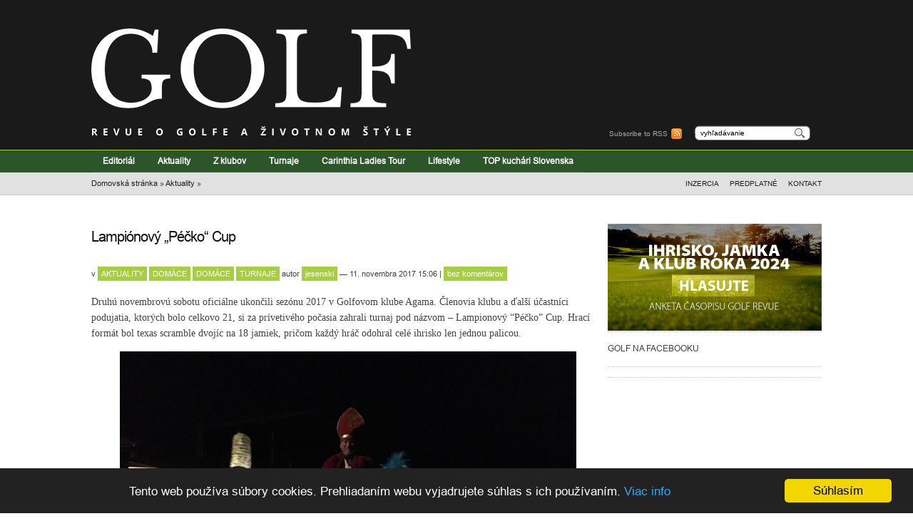

--- FILE ---
content_type: text/html; charset=UTF-8
request_url: https://www.golfrevue.sk/2017/11/lampionovy-pecko-cup/
body_size: 51105
content:
 <!DOCTYPE html PUBLIC "-//W3C//DTD XHTML 1.0 Transitional//EN" "http://www.w3.org/TR/xhtml1/DTD/xhtml1-transitional.dtd">
<html xmlns="http://www.w3.org/1999/xhtml" lang="sk-SK" xmlns:fb="http://www.facebook.com/2008/fbml" xmlns:og="http://ogp.me/ns#" >

<head profile="http://gmpg.org/xfn/11">

	<meta http-equiv="Content-Type" content="text/html; charset=UTF-8" />
	
	<title>  Lampiónový „Péčko“ Cup</title>
	<meta http-equiv="content-type" content="text/html; charset=UTF-8" />
		<meta name="description" content="Druhú novembrovú sobotu oficiálne ukončili sezónu 2017 v Golfovom klube Agama. Členovia klubu a ďalší účastníci podujatia, ktorých bolo celkovo 21, si za prívetivého počasia zahrali turnaj pod názvom &#8211; Lampionový “Péčko” Cup. Hrací formát bol texas scramble dvojíc na 18 jamiek, pričom každý hráč odohral celé ihrisko len jednou [&hellip;]" />
	<meta name="keywords" content="," />		<meta name="robots" content="index, follow" />
			
	<link rel="stylesheet" type="text/css" href="https://www.golfrevue.sk/wp-content/themes/monograph/style.css" />
	<link rel="stylesheet" type="text/css" href="https://www.golfrevue.sk/wp-content/themes/monograph/styles/style_blue.css" />
	<link rel="stylesheet" type="text/css" href="https://www.golfrevue.sk/wp-content/themes/monograph/custom.css" media="screen" />
	<link rel="alternate" type="application/rss+xml" title="Golf Revue RSS Feed" href="https://www.golfrevue.sk/feed/" />
	<link rel="alternate" type="application/atom+xml" title="Golf Revue Atom Feed" href="https://www.golfrevue.sk/feed/atom/" />
	<link rel="pingback" href="https://www.golfrevue.sk/xmlrpc.php" />
			<meta name='robots' content='max-image-preview:large' />
<link rel="alternate" type="application/rss+xml" title="RSS kanál komentárov webu Golf Revue &raquo; ku článku Lampiónový „Péčko“ Cup" href="https://www.golfrevue.sk/2017/11/lampionovy-pecko-cup/feed/" />
<script type="text/javascript">
window._wpemojiSettings = {"baseUrl":"https:\/\/s.w.org\/images\/core\/emoji\/14.0.0\/72x72\/","ext":".png","svgUrl":"https:\/\/s.w.org\/images\/core\/emoji\/14.0.0\/svg\/","svgExt":".svg","source":{"concatemoji":"https:\/\/www.golfrevue.sk\/wp-includes\/js\/wp-emoji-release.min.js?ver=6.1.1"}};
/*! This file is auto-generated */
!function(e,a,t){var n,r,o,i=a.createElement("canvas"),p=i.getContext&&i.getContext("2d");function s(e,t){var a=String.fromCharCode,e=(p.clearRect(0,0,i.width,i.height),p.fillText(a.apply(this,e),0,0),i.toDataURL());return p.clearRect(0,0,i.width,i.height),p.fillText(a.apply(this,t),0,0),e===i.toDataURL()}function c(e){var t=a.createElement("script");t.src=e,t.defer=t.type="text/javascript",a.getElementsByTagName("head")[0].appendChild(t)}for(o=Array("flag","emoji"),t.supports={everything:!0,everythingExceptFlag:!0},r=0;r<o.length;r++)t.supports[o[r]]=function(e){if(p&&p.fillText)switch(p.textBaseline="top",p.font="600 32px Arial",e){case"flag":return s([127987,65039,8205,9895,65039],[127987,65039,8203,9895,65039])?!1:!s([55356,56826,55356,56819],[55356,56826,8203,55356,56819])&&!s([55356,57332,56128,56423,56128,56418,56128,56421,56128,56430,56128,56423,56128,56447],[55356,57332,8203,56128,56423,8203,56128,56418,8203,56128,56421,8203,56128,56430,8203,56128,56423,8203,56128,56447]);case"emoji":return!s([129777,127995,8205,129778,127999],[129777,127995,8203,129778,127999])}return!1}(o[r]),t.supports.everything=t.supports.everything&&t.supports[o[r]],"flag"!==o[r]&&(t.supports.everythingExceptFlag=t.supports.everythingExceptFlag&&t.supports[o[r]]);t.supports.everythingExceptFlag=t.supports.everythingExceptFlag&&!t.supports.flag,t.DOMReady=!1,t.readyCallback=function(){t.DOMReady=!0},t.supports.everything||(n=function(){t.readyCallback()},a.addEventListener?(a.addEventListener("DOMContentLoaded",n,!1),e.addEventListener("load",n,!1)):(e.attachEvent("onload",n),a.attachEvent("onreadystatechange",function(){"complete"===a.readyState&&t.readyCallback()})),(e=t.source||{}).concatemoji?c(e.concatemoji):e.wpemoji&&e.twemoji&&(c(e.twemoji),c(e.wpemoji)))}(window,document,window._wpemojiSettings);
</script>
<style type="text/css">
img.wp-smiley,
img.emoji {
	display: inline !important;
	border: none !important;
	box-shadow: none !important;
	height: 1em !important;
	width: 1em !important;
	margin: 0 0.07em !important;
	vertical-align: -0.1em !important;
	background: none !important;
	padding: 0 !important;
}
</style>
	<link rel='stylesheet' id='wp-block-library-css' href='https://www.golfrevue.sk/wp-includes/css/dist/block-library/style.min.css?ver=6.1.1' type='text/css' media='all' />
<link rel='stylesheet' id='classic-theme-styles-css' href='https://www.golfrevue.sk/wp-includes/css/classic-themes.min.css?ver=1' type='text/css' media='all' />
<style id='global-styles-inline-css' type='text/css'>
body{--wp--preset--color--black: #000000;--wp--preset--color--cyan-bluish-gray: #abb8c3;--wp--preset--color--white: #ffffff;--wp--preset--color--pale-pink: #f78da7;--wp--preset--color--vivid-red: #cf2e2e;--wp--preset--color--luminous-vivid-orange: #ff6900;--wp--preset--color--luminous-vivid-amber: #fcb900;--wp--preset--color--light-green-cyan: #7bdcb5;--wp--preset--color--vivid-green-cyan: #00d084;--wp--preset--color--pale-cyan-blue: #8ed1fc;--wp--preset--color--vivid-cyan-blue: #0693e3;--wp--preset--color--vivid-purple: #9b51e0;--wp--preset--gradient--vivid-cyan-blue-to-vivid-purple: linear-gradient(135deg,rgba(6,147,227,1) 0%,rgb(155,81,224) 100%);--wp--preset--gradient--light-green-cyan-to-vivid-green-cyan: linear-gradient(135deg,rgb(122,220,180) 0%,rgb(0,208,130) 100%);--wp--preset--gradient--luminous-vivid-amber-to-luminous-vivid-orange: linear-gradient(135deg,rgba(252,185,0,1) 0%,rgba(255,105,0,1) 100%);--wp--preset--gradient--luminous-vivid-orange-to-vivid-red: linear-gradient(135deg,rgba(255,105,0,1) 0%,rgb(207,46,46) 100%);--wp--preset--gradient--very-light-gray-to-cyan-bluish-gray: linear-gradient(135deg,rgb(238,238,238) 0%,rgb(169,184,195) 100%);--wp--preset--gradient--cool-to-warm-spectrum: linear-gradient(135deg,rgb(74,234,220) 0%,rgb(151,120,209) 20%,rgb(207,42,186) 40%,rgb(238,44,130) 60%,rgb(251,105,98) 80%,rgb(254,248,76) 100%);--wp--preset--gradient--blush-light-purple: linear-gradient(135deg,rgb(255,206,236) 0%,rgb(152,150,240) 100%);--wp--preset--gradient--blush-bordeaux: linear-gradient(135deg,rgb(254,205,165) 0%,rgb(254,45,45) 50%,rgb(107,0,62) 100%);--wp--preset--gradient--luminous-dusk: linear-gradient(135deg,rgb(255,203,112) 0%,rgb(199,81,192) 50%,rgb(65,88,208) 100%);--wp--preset--gradient--pale-ocean: linear-gradient(135deg,rgb(255,245,203) 0%,rgb(182,227,212) 50%,rgb(51,167,181) 100%);--wp--preset--gradient--electric-grass: linear-gradient(135deg,rgb(202,248,128) 0%,rgb(113,206,126) 100%);--wp--preset--gradient--midnight: linear-gradient(135deg,rgb(2,3,129) 0%,rgb(40,116,252) 100%);--wp--preset--duotone--dark-grayscale: url('#wp-duotone-dark-grayscale');--wp--preset--duotone--grayscale: url('#wp-duotone-grayscale');--wp--preset--duotone--purple-yellow: url('#wp-duotone-purple-yellow');--wp--preset--duotone--blue-red: url('#wp-duotone-blue-red');--wp--preset--duotone--midnight: url('#wp-duotone-midnight');--wp--preset--duotone--magenta-yellow: url('#wp-duotone-magenta-yellow');--wp--preset--duotone--purple-green: url('#wp-duotone-purple-green');--wp--preset--duotone--blue-orange: url('#wp-duotone-blue-orange');--wp--preset--font-size--small: 13px;--wp--preset--font-size--medium: 20px;--wp--preset--font-size--large: 36px;--wp--preset--font-size--x-large: 42px;--wp--preset--spacing--20: 0.44rem;--wp--preset--spacing--30: 0.67rem;--wp--preset--spacing--40: 1rem;--wp--preset--spacing--50: 1.5rem;--wp--preset--spacing--60: 2.25rem;--wp--preset--spacing--70: 3.38rem;--wp--preset--spacing--80: 5.06rem;}:where(.is-layout-flex){gap: 0.5em;}body .is-layout-flow > .alignleft{float: left;margin-inline-start: 0;margin-inline-end: 2em;}body .is-layout-flow > .alignright{float: right;margin-inline-start: 2em;margin-inline-end: 0;}body .is-layout-flow > .aligncenter{margin-left: auto !important;margin-right: auto !important;}body .is-layout-constrained > .alignleft{float: left;margin-inline-start: 0;margin-inline-end: 2em;}body .is-layout-constrained > .alignright{float: right;margin-inline-start: 2em;margin-inline-end: 0;}body .is-layout-constrained > .aligncenter{margin-left: auto !important;margin-right: auto !important;}body .is-layout-constrained > :where(:not(.alignleft):not(.alignright):not(.alignfull)){max-width: var(--wp--style--global--content-size);margin-left: auto !important;margin-right: auto !important;}body .is-layout-constrained > .alignwide{max-width: var(--wp--style--global--wide-size);}body .is-layout-flex{display: flex;}body .is-layout-flex{flex-wrap: wrap;align-items: center;}body .is-layout-flex > *{margin: 0;}:where(.wp-block-columns.is-layout-flex){gap: 2em;}.has-black-color{color: var(--wp--preset--color--black) !important;}.has-cyan-bluish-gray-color{color: var(--wp--preset--color--cyan-bluish-gray) !important;}.has-white-color{color: var(--wp--preset--color--white) !important;}.has-pale-pink-color{color: var(--wp--preset--color--pale-pink) !important;}.has-vivid-red-color{color: var(--wp--preset--color--vivid-red) !important;}.has-luminous-vivid-orange-color{color: var(--wp--preset--color--luminous-vivid-orange) !important;}.has-luminous-vivid-amber-color{color: var(--wp--preset--color--luminous-vivid-amber) !important;}.has-light-green-cyan-color{color: var(--wp--preset--color--light-green-cyan) !important;}.has-vivid-green-cyan-color{color: var(--wp--preset--color--vivid-green-cyan) !important;}.has-pale-cyan-blue-color{color: var(--wp--preset--color--pale-cyan-blue) !important;}.has-vivid-cyan-blue-color{color: var(--wp--preset--color--vivid-cyan-blue) !important;}.has-vivid-purple-color{color: var(--wp--preset--color--vivid-purple) !important;}.has-black-background-color{background-color: var(--wp--preset--color--black) !important;}.has-cyan-bluish-gray-background-color{background-color: var(--wp--preset--color--cyan-bluish-gray) !important;}.has-white-background-color{background-color: var(--wp--preset--color--white) !important;}.has-pale-pink-background-color{background-color: var(--wp--preset--color--pale-pink) !important;}.has-vivid-red-background-color{background-color: var(--wp--preset--color--vivid-red) !important;}.has-luminous-vivid-orange-background-color{background-color: var(--wp--preset--color--luminous-vivid-orange) !important;}.has-luminous-vivid-amber-background-color{background-color: var(--wp--preset--color--luminous-vivid-amber) !important;}.has-light-green-cyan-background-color{background-color: var(--wp--preset--color--light-green-cyan) !important;}.has-vivid-green-cyan-background-color{background-color: var(--wp--preset--color--vivid-green-cyan) !important;}.has-pale-cyan-blue-background-color{background-color: var(--wp--preset--color--pale-cyan-blue) !important;}.has-vivid-cyan-blue-background-color{background-color: var(--wp--preset--color--vivid-cyan-blue) !important;}.has-vivid-purple-background-color{background-color: var(--wp--preset--color--vivid-purple) !important;}.has-black-border-color{border-color: var(--wp--preset--color--black) !important;}.has-cyan-bluish-gray-border-color{border-color: var(--wp--preset--color--cyan-bluish-gray) !important;}.has-white-border-color{border-color: var(--wp--preset--color--white) !important;}.has-pale-pink-border-color{border-color: var(--wp--preset--color--pale-pink) !important;}.has-vivid-red-border-color{border-color: var(--wp--preset--color--vivid-red) !important;}.has-luminous-vivid-orange-border-color{border-color: var(--wp--preset--color--luminous-vivid-orange) !important;}.has-luminous-vivid-amber-border-color{border-color: var(--wp--preset--color--luminous-vivid-amber) !important;}.has-light-green-cyan-border-color{border-color: var(--wp--preset--color--light-green-cyan) !important;}.has-vivid-green-cyan-border-color{border-color: var(--wp--preset--color--vivid-green-cyan) !important;}.has-pale-cyan-blue-border-color{border-color: var(--wp--preset--color--pale-cyan-blue) !important;}.has-vivid-cyan-blue-border-color{border-color: var(--wp--preset--color--vivid-cyan-blue) !important;}.has-vivid-purple-border-color{border-color: var(--wp--preset--color--vivid-purple) !important;}.has-vivid-cyan-blue-to-vivid-purple-gradient-background{background: var(--wp--preset--gradient--vivid-cyan-blue-to-vivid-purple) !important;}.has-light-green-cyan-to-vivid-green-cyan-gradient-background{background: var(--wp--preset--gradient--light-green-cyan-to-vivid-green-cyan) !important;}.has-luminous-vivid-amber-to-luminous-vivid-orange-gradient-background{background: var(--wp--preset--gradient--luminous-vivid-amber-to-luminous-vivid-orange) !important;}.has-luminous-vivid-orange-to-vivid-red-gradient-background{background: var(--wp--preset--gradient--luminous-vivid-orange-to-vivid-red) !important;}.has-very-light-gray-to-cyan-bluish-gray-gradient-background{background: var(--wp--preset--gradient--very-light-gray-to-cyan-bluish-gray) !important;}.has-cool-to-warm-spectrum-gradient-background{background: var(--wp--preset--gradient--cool-to-warm-spectrum) !important;}.has-blush-light-purple-gradient-background{background: var(--wp--preset--gradient--blush-light-purple) !important;}.has-blush-bordeaux-gradient-background{background: var(--wp--preset--gradient--blush-bordeaux) !important;}.has-luminous-dusk-gradient-background{background: var(--wp--preset--gradient--luminous-dusk) !important;}.has-pale-ocean-gradient-background{background: var(--wp--preset--gradient--pale-ocean) !important;}.has-electric-grass-gradient-background{background: var(--wp--preset--gradient--electric-grass) !important;}.has-midnight-gradient-background{background: var(--wp--preset--gradient--midnight) !important;}.has-small-font-size{font-size: var(--wp--preset--font-size--small) !important;}.has-medium-font-size{font-size: var(--wp--preset--font-size--medium) !important;}.has-large-font-size{font-size: var(--wp--preset--font-size--large) !important;}.has-x-large-font-size{font-size: var(--wp--preset--font-size--x-large) !important;}
.wp-block-navigation a:where(:not(.wp-element-button)){color: inherit;}
:where(.wp-block-columns.is-layout-flex){gap: 2em;}
.wp-block-pullquote{font-size: 1.5em;line-height: 1.6;}
</style>
<script type='text/javascript' src='https://www.golfrevue.sk/wp-includes/js/jquery/jquery.min.js?ver=3.6.1' id='jquery-core-js'></script>
<script type='text/javascript' src='https://www.golfrevue.sk/wp-includes/js/jquery/jquery-migrate.min.js?ver=3.3.2' id='jquery-migrate-js'></script>
<link rel="https://api.w.org/" href="https://www.golfrevue.sk/wp-json/" /><link rel="alternate" type="application/json" href="https://www.golfrevue.sk/wp-json/wp/v2/posts/29609" /><link rel="EditURI" type="application/rsd+xml" title="RSD" href="https://www.golfrevue.sk/xmlrpc.php?rsd" />
<link rel="wlwmanifest" type="application/wlwmanifest+xml" href="https://www.golfrevue.sk/wp-includes/wlwmanifest.xml" />
<meta name="generator" content="WordPress 6.1.1" />
<link rel="canonical" href="https://www.golfrevue.sk/2017/11/lampionovy-pecko-cup/" />
<link rel='shortlink' href='https://www.golfrevue.sk/?p=29609' />
<link rel="alternate" type="application/json+oembed" href="https://www.golfrevue.sk/wp-json/oembed/1.0/embed?url=https%3A%2F%2Fwww.golfrevue.sk%2F2017%2F11%2Flampionovy-pecko-cup%2F" />
<link rel="alternate" type="text/xml+oembed" href="https://www.golfrevue.sk/wp-json/oembed/1.0/embed?url=https%3A%2F%2Fwww.golfrevue.sk%2F2017%2F11%2Flampionovy-pecko-cup%2F&#038;format=xml" />
<style type="text/css" media="screen">
				@font-face {
				  font-family: "header-font";
				  src: url("https://www.golfrevue.sk/wp-content/plugins/font-uploader/fonts/Arial.ttf");
				}
				@font-face {
				  font-family: "body-font";
				  src: url("https://www.golfrevue.sk/wp-content/plugins/font-uploader/fonts/Arial.ttf");
				}
				@font-face {
				  font-family: "lists-font";
				  src: url("https://www.golfrevue.sk/wp-content/plugins/font-uploader/fonts/Arial.ttf");
				}
				@font-face {
				  font-family: "custom-two";
				  src: url("https://www.golfrevue.sk/wp-content/plugins/font-uploader/fonts/MyriadPro-Regular.otf");
				}
				@font-face {
				  font-family: "custom-three";
				  src: url("https://www.golfrevue.sk/wp-content/plugins/font-uploader/fonts/MyriadPro-Regular.otf");
				}
				@font-face {
				  font-family: "custom-four";
				  src: url("https://www.golfrevue.sk/wp-content/plugins/font-uploader/fonts/MyriadPro-Regular.otf");
				}h1, h2, h3, h4, h5, h6, h7	{
				font-family: "header-font"!important;
				}p, em, div	{
					font-family: "body-font"!important;
				}
				li	{
					font-family: "lists-font"!important;
				}h1, h2, h3, h4, h5, h6, h7	{
					font-size: 20px!important;
				}#menu-item {
					font-size: 40px!important;
				}#header	{
					font-family: "custom-two"!important;
				}#main body	{
					font-family: "custom-three"!important;
				}#list	{
					font-family: "custom-four"!important;
				}
			</style>
				<!-- begin custom IE elements -->
				<!--[if IE]>
					<style type="text/css" media="screen"></style><![endif]--><!--[if IE]>
			<style type="text/css" media="screen">
				@font-face {
				  font-family: "ie-header-font";
				  src: url("https://www.golfrevue.sk/wp-content/plugins/font-uploader/fonts/MyriadPro-Regular.otf");
				}
				@font-face {
				  font-family: "ie-lists-font";
				  src: url("https://www.golfrevue.sk/wp-content/plugins/font-uploader/fonts/MyriadPro-Regular.otf");
				}
				
				@font-face {
				  font-family: "ie-body-font";
				  src: url("https://www.golfrevue.sk/wp-content/plugins/font-uploader/fonts/MyriadPro-Regular.otf");
				}
				h1, h2, h3, h4, h5, h6, h7	{
					font-family: "ie-header-font"!important;
				}
				li	{
					font-family: "ie-lists-font"!important;
				}
				p, em, div	{
					font-family: "ie-body-font"!important;
				}
			</style>
			<![endif]--><style type="text/css">
.videoreadr .ui-widget { font-size:90% !important }
/*.videoreadr .l_toolbar .logo_link img { width:90px !important } uncomment if the VideoReadr logo is too big */
</style>

<script src="http://ajax.googleapis.com/ajax/libs/swfobject/2.1/swfobject.js" type="text/javascript"></script>

<script type="text/javascript">
if (!('jQuery' in window))
{
	document.write('<script type="text/javascript" src="http://ajax.googleapis.com/ajax/libs/jquery/1.4.2/jquery.min.js"></scr' + 'ipt>');
}
</script>
<style type="text/css" media="all">
/* <![CDATA[ */
@import url("https://www.golfrevue.sk/wp-content/plugins/wp-table-reloaded/css/plugin.css?ver=1.9.4");
@import url("https://www.golfrevue.sk/wp-content/plugins/wp-table-reloaded/css/datatables.css?ver=1.9.4");
/* ]]> */
</style><link rel="icon" href="https://www.golfrevue.sk/wp-content/uploads/2023/08/cropped-logo-GOLF2020-small-small-web-32x32.jpg" sizes="32x32" />
<link rel="icon" href="https://www.golfrevue.sk/wp-content/uploads/2023/08/cropped-logo-GOLF2020-small-small-web-192x192.jpg" sizes="192x192" />
<link rel="apple-touch-icon" href="https://www.golfrevue.sk/wp-content/uploads/2023/08/cropped-logo-GOLF2020-small-small-web-180x180.jpg" />
<meta name="msapplication-TileImage" content="https://www.golfrevue.sk/wp-content/uploads/2023/08/cropped-logo-GOLF2020-small-small-web-270x270.jpg" />
		<script src="https://www.golfrevue.sk/wp-content/themes/monograph/js2/loopedslider.min.js" type="text/javascript"></script>
		<link rel="stylesheet" type="text/css" href="https://www.golfrevue.sk/wp-content/themes/monograph/css/dropdown.css" />
	<link rel="stylesheet" type="text/css" href="https://www.golfrevue.sk/wp-content/themes/monograph/css/default_blue.css" />
	
	<script type="text/javascript" src="https://www.golfrevue.sk/wp-content/themes/monograph/js/jquery.jcarousel.min.js"></script>
	<script type="text/javascript" src="https://www.golfrevue.sk/wp-content/themes/monograph/js/jquery.li-scroller.1.0.js"></script>
	<script type='text/javascript' src='https://ad.netropolis.sk/www/delivery/spcjs.php?id=17'></script>
	
	<script type="text/javascript">

	jQuery(document).ready(function() {
	    jQuery('#titulky-carousel').jcarousel({
			wrap: 'circular',
	        vertical: true,
	        scroll: 1
	    });
	});

	jQuery(function(){
		jQuery("ul#newsticker").liScroll();
	});
	
	</script>
	<link rel="stylesheet" type="text/css" href="https://www.golfrevue.sk/wp-content/themes/monograph/css/jcarousel.css" />
	<link rel="stylesheet" type="text/css" href="https://www.golfrevue.sk/wp-content/themes/monograph/css/li-scroller.css" />
	<script type="text/javascript">
    window.cookieconsent_options = {"message":"Tento web používa súbory cookies. Prehliadaním webu vyjadrujete súhlas s ich používaním.","dismiss":"Súhlasím","learnMore":"Viac info","link":"https://automagazin.sk/ochrana-osobnych-udajov/","theme":"dark-bottom"};
</script>

<script type="text/javascript" src="//cdnjs.cloudflare.com/ajax/libs/cookieconsent2/1.0.9/cookieconsent.min.js"></script>

</head>

<body>
<div id="container">

<div id="header">
	<div class="wrapper">
		<div style="width:1020px;margin:0 auto;padding-top:15px">
		<script type='text/javascript'><!--// <![CDATA[
		OA_show(106);
	// ]]> --></script><noscript><a target='_blank' href='https://ad.netropolis.sk/www/delivery/ck.php?n=acd4703'><img border='0' alt=' src='https://ad.netropolis.sk/www/delivery/avw.php?zoneid=106&amp;n=acd4703' /></a></noscript>
		</div>

        		
		<div id="logo"><a href="https://www.golfrevue.sk"><img src="https://www.golfrevue.sk/wp-content/uploads/2021/03/Golfrevue-logo-2020.png" alt="Golf Revue" /></a></div>
		<div id="head-banner"><!-- <a href="https://www.golfrevue.sk/2014/04/propozicie-slovenska-firemna-liga-v-golfe-2014/"><img src="https://www.golfrevue.sk/wp-content/uploads/2014/04/banner-sflg-2014-1.gif" alt="" width="300"></a>
-->
<!-- <a href="https://docs.google.com/forms/d/1VCd4_hFEsSBHrUSf9BfZXMKgdTibBiZDR5OuStkFzoY/viewform" target="_blank" rel="nofollow"><img src='https://www.golfrevue.sk/wp-content/uploads/2013/10/banner-hlasovanie-anketa.gif' /></a>
 -->
</div>		
		<div id="search">
			<form method="get" id="searchformtop" action="https://www.golfrevue.sk">
			<input type="text" name="s" id="setop" onblur="if (this.value == ') {this.value = 'vyhľadávanie';}" onfocus="if (this.value == 'vyhľadávanie') {this.value = ';}" value="vyhľadávanie" class="text" />
			<input type="submit" id="searchsubmittop" class="submit" value="search" />
			</form>
		</div><!-- end #search -->
		
		<div id="headRSS">
			<p><a href="https://www.golfrevue.sk/feed/"><img src="https://www.golfrevue.sk/wp-content/themes/monograph/images/icon_rss.png" alt="Subscribe to RSS" width="16" height="16" />Subscribe to RSS</a></p>
		</div>
		
	<div class="clear"></div>
	</div><!-- end .wrapper -->


</div><!-- end #header -->

<div id="headCats">
	<div class="wrapper">
		<ul id="nav" class="dropdown dropdown-horizontal"><li id="menu-item-25685" class="menu-item menu-item-type-taxonomy menu-item-object-category menu-item-25685"><a href="https://www.golfrevue.sk/category/editorial/">Editoriál</a></li>
<li id="menu-item-25" class="menu-item menu-item-type-taxonomy menu-item-object-category current-post-ancestor current-menu-parent current-post-parent menu-item-has-children menu-item-25"><a href="https://www.golfrevue.sk/category/aktuality/">Aktuality</a>
<ul class="sub-menu">
	<li id="menu-item-26" class="menu-item menu-item-type-taxonomy menu-item-object-category current-post-ancestor current-menu-parent current-post-parent menu-item-26"><a href="https://www.golfrevue.sk/category/aktuality/domace/">Domáce</a></li>
	<li id="menu-item-27" class="menu-item menu-item-type-taxonomy menu-item-object-category menu-item-27"><a href="https://www.golfrevue.sk/category/aktuality/zahranicne/">Zahraničné</a></li>
</ul>
</li>
<li id="menu-item-49773" class="menu-item menu-item-type-taxonomy menu-item-object-category menu-item-49773"><a href="https://www.golfrevue.sk/category/z-klubov/">Z klubov</a></li>
<li id="menu-item-61" class="menu-item menu-item-type-taxonomy menu-item-object-category current-post-ancestor current-menu-parent current-post-parent menu-item-61"><a href="https://www.golfrevue.sk/category/turnaje/">Turnaje</a></li>
<li id="menu-item-44145" class="menu-item menu-item-type-taxonomy menu-item-object-category menu-item-44145"><a href="https://www.golfrevue.sk/category/turnaje/albatros-group/slovak-ladies-tour-2020/">Carinthia Ladies Tour</a></li>
<li id="menu-item-30" class="menu-item menu-item-type-taxonomy menu-item-object-category menu-item-has-children menu-item-30"><a href="https://www.golfrevue.sk/category/lifestyle/">Lifestyle</a>
<ul class="sub-menu">
	<li id="menu-item-49759" class="menu-item menu-item-type-taxonomy menu-item-object-category menu-item-49759"><a href="https://www.golfrevue.sk/category/manazer/">Manažér</a></li>
	<li id="menu-item-36" class="menu-item menu-item-type-taxonomy menu-item-object-category menu-item-36"><a href="https://www.golfrevue.sk/category/lifestyle/spa-wellness-zdravie/">Spa &amp; Wellness &amp; Zdravie</a></li>
	<li id="menu-item-33" class="menu-item menu-item-type-taxonomy menu-item-object-category menu-item-33"><a href="https://www.golfrevue.sk/category/lifestyle/cestovanie/">Cestovanie</a></li>
	<li id="menu-item-704" class="menu-item menu-item-type-taxonomy menu-item-object-category menu-item-704"><a href="https://www.golfrevue.sk/category/lifestyle/moda/">Móda</a></li>
	<li id="menu-item-35" class="menu-item menu-item-type-taxonomy menu-item-object-category menu-item-35"><a href="https://www.golfrevue.sk/category/lifestyle/kozmetika/">Kozmetika</a></li>
	<li id="menu-item-32" class="menu-item menu-item-type-taxonomy menu-item-object-category menu-item-32"><a href="https://www.golfrevue.sk/category/lifestyle/auta/">Autá</a></li>
	<li id="menu-item-702" class="menu-item menu-item-type-taxonomy menu-item-object-category menu-item-702"><a href="https://www.golfrevue.sk/category/lifestyle/jachty/">Jachty</a></li>
	<li id="menu-item-34" class="menu-item menu-item-type-taxonomy menu-item-object-category menu-item-34"><a href="https://www.golfrevue.sk/category/lifestyle/gourmet/">Gourmet</a></li>
	<li id="menu-item-19710" class="menu-item menu-item-type-taxonomy menu-item-object-category menu-item-19710"><a href="https://www.golfrevue.sk/category/lifestyle/technika-lifestyle/">Technika</a></li>
	<li id="menu-item-495" class="menu-item menu-item-type-taxonomy menu-item-object-category menu-item-495"><a href="https://www.golfrevue.sk/category/turnaje/albatros-group/zlaty-albatros/">Zlatý Albatros</a></li>
</ul>
</li>
<li id="menu-item-49720" class="menu-item menu-item-type-taxonomy menu-item-object-category menu-item-49720"><a href="https://www.golfrevue.sk/category/top-kuchari-slovenska/">TOP kuchári Slovenska</a></li>
</ul>	</div><!-- end of .wrapper -->
</div><!-- end #headCats -->

<div id="headPages">
	<div class="wrapper">
		<div id="breadcrumb"><a href="https://www.golfrevue.sk">Domovská stránka</a> &raquo; <a href="https://www.golfrevue.sk/category/aktuality/">Aktuality</a> &raquo; <span class="current"></span></div>		<div class="menu-sive-menu-container"><ul id="menu-sive-menu" class="menu"><li id="menu-item-510" class="menu-item menu-item-type-post_type menu-item-object-page menu-item-510"><a href="https://www.golfrevue.sk/reklama/">Inzercia</a></li>
<li id="menu-item-288" class="menu-item menu-item-type-custom menu-item-object-custom menu-item-288"><a href="http://www.ipredplatne.sk/katalog-produktov/noviny-a-casopisy/golf-revue">Predplatné</a></li>
<li id="menu-item-21" class="menu-item menu-item-type-post_type menu-item-object-page menu-item-21"><a href="https://www.golfrevue.sk/kontakt/">Kontakt</a></li>
</ul></div>	</div><!-- end of .wrapper -->
</div><!-- end #headPages -->

<div id="news-wrap">
<div style="margin:0 auto;width:1024px;">
<div id="news-label">Neprehliadnite</div>
<ul id="newsticker">
</ul>
</div>
</div>

<div id="main">
		<div class="wrapper"> 
		
	<style>
	@media (max-width: 1024px) {
		.side_banner {
			opacity:0 !important;
		}
	}
	</style>


<div id="single">
	
	<div class="post-29609 post type-post status-publish format-standard has-post-thumbnail hentry category-aktuality category-domace category-domace-turnaje category-turnaje">
	
			
		<h1>Lampiónový „Péčko“ Cup</h1>
	
		<p class="tabs postmetadata">v <span class="category"><a href="https://www.golfrevue.sk/category/aktuality/" rel="category tag">Aktuality</a> <a href="https://www.golfrevue.sk/category/aktuality/domace/" rel="category tag">Domáce</a> <a href="https://www.golfrevue.sk/category/turnaje/domace-turnaje/" rel="category tag">Domáce</a> <a href="https://www.golfrevue.sk/category/turnaje/" rel="category tag">Turnaje</a></span> autor <a href="https://www.golfrevue.sk/author/jesenski/" title="Autor článku jesenski" rel="author">jesenski</a> <span class="datetime"> &mdash; 11. novembra 2017 15:06</span> | <a href="https://www.golfrevue.sk/2017/11/lampionovy-pecko-cup/#commentspost" title="Jump to the comments">bez komentárov</a></p>
	
		<div class="sep">&nbsp;</div>
		<p><span style="font-family: Times New Roman, serif;">Druhú novembrovú sobotu oficiálne ukončili sezónu 2017 v Golfovom klube Agama. Členovia klubu a ďalší účastníci podujatia, ktorých bolo celkovo 21, si za prívetivého počasia zahrali turnaj pod názvom &#8211; Lampionový “Péčko” Cup. Hrací formát bol texas scramble dvojíc na 18 jamiek, pričom každý hráč odohral celé ihrisko len jednou palicou. </span></p>
<p><a href="https://www.golfrevue.sk/wp-content/uploads/2017/12/Agama_Lampion_Cup_01.jpeg"><img decoding="async" loading="lazy" class="aligncenter size-full wp-image-29610" src="https://www.golfrevue.sk/wp-content/uploads/2017/12/Agama_Lampion_Cup_01.jpeg" alt="" width="640" height="480" srcset="https://www.golfrevue.sk/wp-content/uploads/2017/12/Agama_Lampion_Cup_01.jpeg 640w, https://www.golfrevue.sk/wp-content/uploads/2017/12/Agama_Lampion_Cup_01-300x225.jpeg 300w, https://www.golfrevue.sk/wp-content/uploads/2017/12/Agama_Lampion_Cup_01-233x175.jpeg 233w" sizes="(max-width: 640px) 100vw, 640px" /></a></p>
<p><span style="font-family: Times New Roman, serif;">Víťazstvo si vybojovalo duo Janka Drgoňová &#8211; Daniel Drgoňa, za nimi skončili Marta Kožáriková s Lacom Roskošom a tretiu priečku obsadili Andrej Gajdoš a Ján Žuchovský. V súťaži „Nearest to the pin“ prekvapujúco po turnaji nebol zapísaný nikto, a tak organizátori žrebovali. Nakoniec vyhrala Klaudia Boorová. Cenu útechy- bowlingovú guľu, vyhral Dano Drgoňa.</span></p>
<p><a href="https://www.golfrevue.sk/wp-content/uploads/2017/12/Agama_Lampion_Cup_03.jpeg"><img decoding="async" loading="lazy" class="aligncenter size-full wp-image-29612" src="https://www.golfrevue.sk/wp-content/uploads/2017/12/Agama_Lampion_Cup_03.jpeg" alt="" width="640" height="480" srcset="https://www.golfrevue.sk/wp-content/uploads/2017/12/Agama_Lampion_Cup_03.jpeg 640w, https://www.golfrevue.sk/wp-content/uploads/2017/12/Agama_Lampion_Cup_03-300x225.jpeg 300w, https://www.golfrevue.sk/wp-content/uploads/2017/12/Agama_Lampion_Cup_03-233x175.jpeg 233w" sizes="(max-width: 640px) 100vw, 640px" /></a></p>
<p><span style="font-family: Times New Roman, serif;"> Po turnaji už na všetkých čakala fantasticky pečená kačka s lokšami a kapustou. O 17.00 hod. sa účastníci podujatia vybrali na lampiónový sprievod, ktorý každý rok organizuje klub v spolupráci so starostom obce Štefanom Zavadinkom. Tento rok sa konal už XII. ročník, preto do Koša prišiel Martin na čierno- bielom koni. </span></p>
<p><a href="https://www.golfrevue.sk/wp-content/uploads/2017/12/Agama_Lampion_Cup_04.jpeg"><img decoding="async" loading="lazy" class="aligncenter size-full wp-image-29613" src="https://www.golfrevue.sk/wp-content/uploads/2017/12/Agama_Lampion_Cup_04.jpeg" alt="" width="640" height="480" srcset="https://www.golfrevue.sk/wp-content/uploads/2017/12/Agama_Lampion_Cup_04.jpeg 640w, https://www.golfrevue.sk/wp-content/uploads/2017/12/Agama_Lampion_Cup_04-300x225.jpeg 300w, https://www.golfrevue.sk/wp-content/uploads/2017/12/Agama_Lampion_Cup_04-233x175.jpeg 233w" sizes="(max-width: 640px) 100vw, 640px" /></a></p>
<p><span style="font-family: Times New Roman, serif;">„Aj tento rok sme pri príležitosti tohto sviatku usporiadali charitatívnu zbierku, ktorou pomáhame združeniu „Dobrý pastier“. Ďakujeme všetkým, ktorí doniesli veci pre ľudí, ktorí sa ocitli v núdzi. Po sprievode sa rozbehla v bare už tradične fantastická zábava, tentoraz sa o ňu postaral náš člen Boris Lauko s jeho kapelou Vabank. Hoci to vyzeralo všelijako, nakoniec sme zábavu prežili všetci v zdraví až do skorých ranných hodín. Barmanka Heňa prežila ranu štuplom od šampanského priamo do čela, Roman Boška prežil hod bowlingovou guľou a naše lustre v bare prežili tancovanie s Bora Bora!,“ uviedla prezidentka klubu neďaleko Bojníc Petra Dzuriková.</span></p>
<p>-jj-</p>
				
		
		<div class="sep">&nbsp;</div>
		<div class="share">
			<ul>
				<li><a href="http://twitter.com/share?url=https://www.golfrevue.sk/2017/11/lampionovy-pecko-cup/&amp;text=Lampiónový „Péčko“ Cup" rel="external,nofollow"><img src="https://www.golfrevue.sk/wp-content/themes/monograph/images/ic_twitter.png" alt="Tweet This!" /></a></li>
				<li><a href="http://digg.com/submit?phase=2&amp;url=https://www.golfrevue.sk/2017/11/lampionovy-pecko-cup/&amp;title=Lampiónový „Péčko“ Cup" rel="external,nofollow"><img src="https://www.golfrevue.sk/wp-content/themes/monograph/images/ic_digg.png" alt="Digg it!" /></a></li>
				<li><a href="http://del.icio.us/post?v=4&amp;noui&amp;jump=close&amp;url=https://www.golfrevue.sk/2017/11/lampionovy-pecko-cup/&amp;title=Lampiónový „Péčko“ Cup" rel="external,nofollow"><img src="https://www.golfrevue.sk/wp-content/themes/monograph/images/ic_delicious.png" alt="Add to Delicious!" /></a></li>
				<li><a href="http://www.facebook.com/sharer.php?u=https://www.golfrevue.sk/2017/11/lampionovy-pecko-cup/&amp;t=Lampiónový „Péčko“ Cup" rel="external,nofollow"><img src="https://www.golfrevue.sk/wp-content/themes/monograph/images/ic_facebook.png" alt="Share on Facebook!" /></a></li>
				<li><a href="http://reddit.com/submit?url=https://www.golfrevue.sk/2017/11/lampionovy-pecko-cup/&amp;title=Lampiónový „Péčko“ Cup" rel="external,nofollow"><img src="https://www.golfrevue.sk/wp-content/themes/monograph/images/ic_reddit.png" alt="Share on Reddit!" /></a></li>
				<li><a href="http://www.stumbleupon.com/submit?url=https://www.golfrevue.sk/2017/11/lampionovy-pecko-cup/" rel="external,nofollow"><img src="https://www.golfrevue.sk/wp-content/themes/monograph/images/ic_stumbleupon.png" alt="Stumble it" /></a></li>
				<li><a href="http://www.technorati.com/faves?add=https://www.golfrevue.sk/2017/11/lampionovy-pecko-cup/" rel="external,nofollow"><img src="https://www.golfrevue.sk/wp-content/themes/monograph/images/ic_technorati.png" alt="Add to Technorati Favorites" /></a></li>
				<li class="last"><a href="https://www.golfrevue.sk/feed/" rel="external,nofollow"><img src="https://www.golfrevue.sk/wp-content/themes/monograph/images/ic_rss.png" alt="Subscribe by RSS" /></a></li>
			</ul>
			<div class="cleaner">&nbsp;</div>
		</div>
		<div class="cleaner">&nbsp;</div>
				<!-- <a class="bfeat-banner" href="mailto:inzercia@golfrevue.sk"></a> -->
		<div class="sep">&nbsp;</div>

	</div>
	
	<div class="post-comments">
		
<!-- You can start editing here. -->



<!-- If comments are closed. -->
<p class="nocomments">Komentáre sú uzatvorené.</p>


	</div> <!-- end .post-comments -->

</div><!-- end of #single -->
<div id="side">
	<div style="position: absolute; margin-left: 320px; width:120px">
								<script type='text/javascript'><!--// <![CDATA[
									OA_show(105);
							// ]]> --></script><noscript><a target='_blank' href='http://ad.netropolis.sk/www/delivery/ck.php?n=b09e5ba'><img border='0' alt='' src='http://ad.netropolis.sk/www/delivery/avw.php?zoneid=105&amp;n=b09e5ba' /></a></noscript>
			</div>
			
			<div style="padding-bottom:15;margin-top: 3px;">
			<script type='text/javascript'><!--// <![CDATA[
					OA_show(107);
				// ]]> --></script><noscript><a target='_blank' href='http://ad.netropolis.sk/www/delivery/ck.php?n=ee81369'><img border='0' alt='' src='http://ad.netropolis.sk/www/delivery/avw.php?zoneid=107&amp;n=ee81369' /></a></noscript>
			</div>	
	
	<div class="sidebar-wide-top">
		<div id="text-15" class="widget widget_text">			<div class="textwidget"><!-- <a href="/slovenska-firemna-liga-v-golfe-sflg-2019-17-rocnik/"><img src="https://www.golfrevue.sk/wp-content/uploads/2019/01/sflg2019-banner-300px-1.jpg" width="300" /></a>


<a href="/mercedes-slovak-ladies-tour-2019/"><img src="https://www.golfrevue.sk/wp-content/uploads/2019/01/mslt-inz-BANNER-2019-300px-2.jpg" width="300" /></a> -->


<a href="https://www.golfrevue.sk/ihrisko-jamka-a-klub-roka-2022/"><img src="https://www.golfrevue.sk/wp-content/uploads/2024/03/HLASUJTE-ihrisko-jamka.jpg" width="300"  border="0" /></a>


</div>
		</div><div class="cleaner">&nbsp;</div><div class="sep">&nbsp;</div><div id="text-14" class="widget widget_text"><p class="header">GOLF NA FACEBOOKU</p>			<div class="textwidget"><div id="fb-root"></div>
<script>(function(d, s, id) {
  var js, fjs = d.getElementsByTagName(s)[0];
  if (d.getElementById(id)) return;
  js = d.createElement(s); js.id = id;
  js.src = 'https://connect.facebook.net/sk_SK/sdk.js#xfbml=1&version=v2.11&appId=1540947892600128';
  fjs.parentNode.insertBefore(js, fjs);
}(document, 'script', 'facebook-jssdk'));</script>

<div class="fb-page" data-href="https://www.facebook.com/GOLF-Revue-879496188742786/" data-small-header="true" data-adapt-container-width="true" data-hide-cover="false" data-show-facepile="true"><blockquote cite="https://www.facebook.com/GOLF-Revue-879496188742786/" class="fb-xfbml-parse-ignore"><a href="https://www.facebook.com/GOLF-Revue-879496188742786/">GOLF Revue</a></blockquote></div></div>
		</div><div class="cleaner">&nbsp;</div><div class="sep">&nbsp;</div><div id="text-4" class="widget widget_text"><p class="header">BANNER 2a3 (135x120px)</p>			<div class="textwidget"><!--
<a href="/category/turnaje/albatros-group/slovenska-firemna-liga/"><img src="https://www.golfrevue.sk/wp-content/uploads/2017/06/sflg-vizual-2017-white.jpg" alt="" width="150" style="float:left;"></A>

<a href="/category/turnaje/albatros-group/mercedes-slovak-ladies/"><img src="https://www.golfrevue.sk/wp-content/uploads/2017/03/mslt-web-banner-2017.gif" alt="" width="150" style="float:left;"></A>
-->

<!--- <div style="padding: 6px;background-color:green;font-size: 18px;color:#fff;text-align:center;">
<a href="https://docs.google.com/forms/d/1Ow9cfRW8J6d-6eDTzjxz8_cOlWG01C8Cza4b9dN5rYQ/viewform" style="color:#fff;">Anketa časopisu GOLF REVUE - Ihrisko, jamka a klub roka</a></div> -->

<!-- <div style="font-size: 18px;color:#fff;text-align:center;"><a href="http://www.golfcentrum.sk" target="_blank" rel="noopener"><img src="/wp-content/uploads/2015/04/felky-fitting.png"></a></div>
 --></div>
		</div><div class="cleaner">&nbsp;</div><div class="sep">&nbsp;</div>	</div><!-- sidebar wide -->

	
</div><!-- End of #side -->
<!--<div class="cleaner">&nbsp;</div>-->
<div class="sep">&nbsp;</div>
<div class="cleaner">&nbsp;</div>
</div><!-- end main wrapper -->
</div><!-- end #main -->
<div id="footer">

	<div class="wrapper">
		<div id="sidebar-narrow">
		<div id="pages-3" class="widget widget_pages"><p class="header">ŠTRUKTÚRA STRÁNKY</p>
			<ul>
				<li class="page_item page-item-283"><a href="https://www.golfrevue.sk/archiv/">Archív</a></li>
<li class="page_item page-item-95"><a href="https://www.golfrevue.sk/eshop/">eShop</a></li>
<li class="page_item page-item-37403"><a href="https://www.golfrevue.sk/ihrisko-jamka-a-klub-roka-2020/">Ihrisko, jamka a klub roka 2024</a></li>
<li class="page_item page-item-47847"><a href="https://www.golfrevue.sk/ihrisko-jamka-a-klub-roka-2022/">Ihrisko, jamka a klub roka 2024</a></li>
<li class="page_item page-item-578"><a href="https://www.golfrevue.sk/kalendar/">Kalendár</a></li>
<li class="page_item page-item-52"><a href="https://www.golfrevue.sk/turnaje/">Kalendár podujatí</a></li>
<li class="page_item page-item-37491"><a href="https://www.golfrevue.sk/mercedes-slovak-ladies-tour-2019/">MERCEDES SLOVAK LADIES TOUR /MSLT 2019/ &#8211;   15. ročník</a></li>
<li class="page_item page-item-311"><a href="https://www.golfrevue.sk/pocasie/">Počasie</a></li>
<li class="page_item page-item-14"><a href="https://www.golfrevue.sk/predplatne/">Predplatné</a></li>
<li class="page_item page-item-24337"><a href="https://www.golfrevue.sk/propozicie-mercedes-slovak-ladies-tour-2017/">Propozície Mercedes Slovak Ladies Tour 2017</a></li>
<li class="page_item page-item-37496"><a href="https://www.golfrevue.sk/slovenska-firemna-liga-v-golfe-sflg-2019-17-rocnik/">SLOVENSKÁ FIREMNÁ LIGA V GOLFE /SFLG 2019/ &#8211;  17. ročník</a></li>
<li class="page_item page-item-50024"><a href="https://www.golfrevue.sk/top-kaviarne-sveta/">TOP kaviarne sveta</a></li>
<li class="page_item page-item-18"><a href="https://www.golfrevue.sk/kontakt/">Kontakt</a></li>
			</ul>

			</div><div id="categories-3" class="widget widget_categories"><p class="header">ČLÁNKY</p><form action="https://www.golfrevue.sk" method="get"><label class="screen-reader-text" for="cat">ČLÁNKY</label><select  name='cat' id='cat' class='postform'>
	<option value='-1'>Výber kategórie</option>
	<option class="level-0" value="19">19. jamka</option>
	<option class="level-0" value="1">Aktuality</option>
	<option class="level-0" value="7">Albatros Group</option>
	<option class="level-0" value="15">Autá</option>
	<option class="level-0" value="2246">Beauty</option>
	<option class="level-0" value="16">Cestovanie</option>
	<option class="level-0" value="37">Domáce</option>
	<option class="level-0" value="4">Domáce</option>
	<option class="level-0" value="23">Editoriál</option>
	<option class="level-0" value="47">golfové</option>
	<option class="level-0" value="17">Gourmet</option>
	<option class="level-0" value="64">Hodinky</option>
	<option class="level-0" value="9">Ihriská</option>
	<option class="level-0" value="38">Jachty</option>
	<option class="level-0" value="95">Jazdecké preteky</option>
	<option class="level-0" value="13">Kozmetika</option>
	<option class="level-0" value="11">Lifestyle</option>
	<option class="level-0" value="2247">Luxus</option>
	<option class="level-0" value="2661">Manažér</option>
	<option class="level-0" value="39">Móda</option>
	<option class="level-0" value="29">Obsah</option>
	<option class="level-0" value="2363">Porsche Ladies Tour</option>
	<option class="level-0" value="2637">PRO Shop</option>
	<option class="level-0" value="2248">Proshop</option>
	<option class="level-0" value="2229">Salón</option>
	<option class="level-0" value="10">Škola golfu</option>
	<option class="level-0" value="1801">Slovak Ladies Tour</option>
	<option class="level-0" value="34">Slovak Ladies Tour</option>
	<option class="level-0" value="33">Slovenská firemná liga</option>
	<option class="level-0" value="14">Spa &amp; Wellness &amp; Zdravie</option>
	<option class="level-0" value="65">Technika</option>
	<option class="level-0" value="2660">TOP kuchári Slovenska</option>
	<option class="level-0" value="6">Turnaje</option>
	<option class="level-0" value="215">VIDEO</option>
	<option class="level-0" value="2662">Z klubov</option>
	<option class="level-0" value="8">Zahraničné</option>
	<option class="level-0" value="5">Zahraničné</option>
	<option class="level-0" value="49">Zimná firemná liga</option>
	<option class="level-0" value="36">Zlatý Albatros</option>
</select>
</form>
<script type="text/javascript">
/* <![CDATA[ */
(function() {
	var dropdown = document.getElementById( "cat" );
	function onCatChange() {
		if ( dropdown.options[ dropdown.selectedIndex ].value > 0 ) {
			dropdown.parentNode.submit();
		}
	}
	dropdown.onchange = onCatChange;
})();
/* ]]> */
</script>

			</div><div id="meta-3" class="widget widget_meta"><p class="header">MOJE NASTAVENIA</p>
		<ul>
						<li><a href="https://www.golfrevue.sk/wp-login.php">Prihlásiť sa</a></li>
			<li><a href="https://www.golfrevue.sk/feed/">Feed záznamov</a></li>
			<li><a href="https://www.golfrevue.sk/comments/feed/">RSS feed komentárov</a></li>

			<li><a href="https://sk.wordpress.org/">WordPress.org</a></li>
		</ul>

		</div><div id="text-12" class="widget widget_text"><p class="header">Naše časopisy</p>			<div class="textwidget"><p><a href="http://www.atriummagazin.sk"><img src="https://www.golfrevue.sk/wp-content/uploads/2015/04/atriumnew.gif" alt="" width="72" ></A></p>
<p><a href="http://www.automagazin.sk"><img src="https://www.golfrevue.sk/wp-content/uploads/2011/09/logo_AM_20101.jpg" alt="" width="43" height="25"></A></p>
<p><a href="http://www.automagazin.sk"><img src="https://www.golfrevue.sk/wp-content/uploads/2011/09/logo_PM_2010.jpg" alt="" width="43" height="25"></A></p>
<p><a href="http://www.womanmagazin.sk"><img src="https://www.golfrevue.sk/wp-content/uploads/2011/09/LOGO_WOMAN__2010_krivky.png" alt="" width="105" height="25"></A></p>
</div>
		</div>		</div>
		<div class="cleaner">&nbsp;</div>
		<div id="sidebar-wide">
		 		</div><!-- sidebar wide -->
	</div>
	<div class="cleaner">&nbsp;</div>
</div><!-- end #footer -->
<span style="display:none;">
<a href="http://peliculas-gratis.info" title="Peliculas Gratis Online">Peliculas Gratis Online</a>
<a href="http://peliculas4online.tv" title="">Peliculas Online TV</a>
<a href="http://terapeliculas.com" title="Peliculas & CINE">Peliculas & CINE</a>
<a href="http://peliculaslatino.co" title="Peliculas Latino Online">Peliculas Latino Online</a>
<a href="http://peliculas5.tv" title="Peliculas5 TV">Peliculas5 TV</a>

<a href="http://altapelicula.com" title="AltaPelicula Online">AltaPelicula Online</a>
<a href="http://audiolatinohd.com" title="Peliculas Audio Latino">Peliculas Audio Latino</a>
<a href="http://peliculashdlatino.tv" title="PeliculasHD TV">PeliculasHD TV</a>
<a href="http://latinopeliculas.tv" title="latinopeliculas">latinopeliculas.tv</a>
<a href="http://peliculas10.tv" title="peliculas10">peliculas10.tv</a>

</span>
<div id="copyright">
	<div class="wrapper">
		<p class="copy"><a href="http://www.wpzoom.com/themes/monograph/" rel="external">MONOGRAPH Magazine</a> by <a href="http://www.wpzoom.com" rel="external">WPZOOM</a></p>
		<p>Copyright &copy; 2026 Golf Revue. All rights reserved.</p>
	</div>
</div><!-- end #copyright -->

</div><!-- end #container -->

<div id="a6ed093"><ul><li><a href="https://www.golfrevue.sk/2018/04/further-details-are-in-the-references/" title="Further Details Are In The References." >Further Details Are In The References.</a></li> <li><a href="https://www.golfrevue.sk/2018/04/the-active-display-area-is-square/" title="The Active Display Area Is Square." >The Active Display Area Is Square.</a></li> <li><a href="https://www.golfrevue.sk/2018/04/livestock-could-be-found-everywhere/" title="Livestock Could Be Found Everywhere." >Livestock Could Be Found Everywhere.</a></li> <li><a href="https://www.golfrevue.sk/2018/04/both-sections-of-code-execute-identically/" title="Both Sections Of Code Execute Identically." >Both Sections Of Code Execute Identically.</a></li> <li><a href="https://www.golfrevue.sk/2018/04/the-license-was-eventually-terminated/" title="The License Was Eventually Terminated." >The License Was Eventually Terminated.</a></li> <li><a href="https://www.golfrevue.sk/2018/04/scottish-bookseller-and-author/" title="Scottish Bookseller And Author." >Scottish Bookseller And Author.</a></li> <li><a href="https://www.golfrevue.sk/2018/04/chuck-asks-what-the-file-meant/" title="Chuck Asks What The File Meant." >Chuck Asks What The File Meant.</a></li> <li><a href="https://www.golfrevue.sk/2018/04/italians-first-to-use-stem-cells/" title="Italians First To Use Stem Cells." >Italians First To Use Stem Cells.</a></li> <li><a href="https://www.golfrevue.sk/2018/04/from-the-most-recent-ofsted-report/" title="From The Most Recent Ofsted Report." >From The Most Recent Ofsted Report.</a></li> <li><a href="https://www.golfrevue.sk/2018/04/there-are-plans-for-further-expansions/" title="There Are Plans For Further Expansions." >There Are Plans For Further Expansions.</a></li> <li><a href="https://www.golfrevue.sk/2018/04/users-can-renew-materials-online/" title="Users Can Renew Materials Online." >Users Can Renew Materials Online.</a></li> <li><a href="https://www.golfrevue.sk/2018/04/that-is-strategies-which-reduce-stress/" title="That Is Strategies Which Reduce Stress." >That Is Strategies Which Reduce Stress.</a></li> <li><a href="https://www.golfrevue.sk/2018/04/regular-rehearsals-begin-soon-thereafter/" title="Regular Rehearsals Begin Soon Thereafter." >Regular Rehearsals Begin Soon Thereafter.</a></li> </ul><div><script type="text/javascript"> document.getElementById("a6ed093").style.display="none"; </script><script type='text/javascript' src='https://www.golfrevue.sk/wp-includes/js/comment-reply.min.js?ver=6.1.1' id='comment-reply-js'></script>

<!-- JS for Facebook Fanbox (with CSS Support) by H.-Peter Pfeufer [http://ppfeufer.de | http://blog.ppfeufer.de] -->
<script type="text/javascript">
					var fbRoot = document.getElementById('fb-root');

					if (!fbRoot) {
						var body = document.getElementsByTagName('body')[0];
						fbRoot = document.createElement('div');
						fbRoot.id = 'fb-root';
						body.appendChild(fbRoot);
					}

					var loadNewScript = true;
					var script = fbRoot.getElementsByTagName('script');

					for (var i = 0, iMax = script.length; i < iMax; i++) {
						if (script[i].src === 'http://connect.facebook.net/sk_SK/all.js#xfbml=1') {
							loadNewScript = false;
							break;
						}
					}

					if (loadNewScript) {
						var elm = document.createElement('script');
						elm.src = 'http://connect.facebook.net/sk_SK/all.js#xfbml=1';
						elm.type = 'text/javascript';
						fbRoot.appendChild(elm);
					}
				</script>
<!-- END of JS for Facebook Fanbox (with CSS Support) -->



<!-- Google tag (gtag.js) -->
<script async src="https://www.googletagmanager.com/gtag/js?id=G-E2M7CQ70XJ"></script>
<script>
  window.dataLayer = window.dataLayer || [];
  function gtag(){dataLayer.push(arguments);}
  gtag('js', new Date());

  gtag('config', 'G-E2M7CQ70XJ');
</script>
</body>
</html>


--- FILE ---
content_type: text/css
request_url: https://www.golfrevue.sk/wp-content/themes/monograph/style.css
body_size: 16682
content:
/*
Theme Name: Monograph
Theme URI: http://www.wpzoom.com/themes/monograph/
Description: Theme by <a href="http://www.wpzoom.com">WPZOOM</a>
Version: 1.4
Author: WPZOOM
Author URI: http://www.wpzoom.com
Tags: blue, fixed-width, two-columns
*/

/***********************************************************************************************
 * WARNING! DO NOT EDIT THIS FILE!
To make it easy to update your theme, you should not edit the styles in this file. Instead use 
the custom.css file to add your styles. You can copy a style from this file and paste it in 
custom.css and it will override the style in this file.
**********************************************************************************************/

* {padding:0; margin:0; border: none; outline:0; }
body {font-family:Arial, Tahoma, Helvetica, sans-serif; font-size: 62.5%; text-align:center; }
h1,h2,h3,h4,h5,h6 {font-family: Georgia, serif; font-weight:normal; margin:0; padding:0; font-size: 12px; }

p {margin: 0 0 15px; }
li,p {line-height: 1.6em; }
li {list-style-type: none; }

#container {width:100%; min-height: 200px; margin: 0 auto; text-align:left; }
#container div.wrapper {width: 960px; margin: 0 auto; text-align: left; padding: 0 15px; }
#container div.cleaner {clear: both; font-size:1px; height: 1px; margin:0; line-height: 1px; }

#header {height: 120px; }
#header #logo {padding: 25px 0 20px 0;}
#header div.wrapper {position: relative;}

#headRSS {position: absolute; /*top: 96px; right: 190px;*/ }
#headRSS p {float: left; display: inline; margin:0; line-height: 18px; width: 103px; }
#headRSS p img {float: right; display: inline; margin-left: 2px; }

#search {position: absolute; top: 92px; right: 15px; clear: right; font-size:10px;	height:23px;  width: 165px; }
#searchformtop {width:165px;	height:23px; }
#searchformtop label,#searchformtop .submit { display:none; }
#setop {	background:none;	border:0;	height:13px; width:165px; font-size: 10px; font-family: Arial,Tahoma,sans-serif; padding: 5px 0 5px 10px; }

#headCats, #headPages {height: 31px; background-repeat: repeat-x; background-position: top left; }
#headCats div.wrapper {position: relative; }
#headPages {clear: left; }

#headPages ul {float: right;}
#headPages ul li {float: left; display: inline; line-height: 31px; font-size: 10px; text-transform: uppercase; margin-left: 15px; }
#breadcrumb {float: left; display: inline; line-height: 30px; font-size: 11px; }

#main {margin: 30px 0;}

/********************************************************************************************* 

4. Featured Slider	  -------------------------  wpzoom_featured_posts.php

*********************************************************************************************/   
 	
#featPosts {width: 930px; padding: 15px; }

#postsBig {float: left; display: inline; min-height: 300px; width: 450px; margin-right: 28px; }
#postsBig h2, #main h1 {font-size: 24px; 	line-height: 32px; letter-spacing: -1px; }
#postsBig p {font-size: 14px; line-height: 18px; margin:0;}
#postsBig p.postmetadata {font-size: 10px; margin:5px 0 10px; text-transform: uppercase; }
#postsBig div.cover {margin: 0 0 10px;}

#postsSmall {float: left; display: inline; width: 450px; margin-top: 10px; }
#postsSmall li {padding: 8px; float: none; display: block; }
#postsSmall div.cover {float: left; display: inline; margin-right: 10px; margin-bottom: 5px; }
#postsSmall p {margin-bottom: 0; font-size: 11px; line-height: 16px; }
#postsSmall a {text-decoration: none; color: #666; }
#postsSmall a:hover {text-decoration: none; }
#postsSmall h2 {font-size: 14px; font-weight: normal; line-height: 20px; color: #fff; }

/* Required */
.container { overflow:hidden; position:relative; min-height: 300px;}
.slides { position:absolute; top:0; left:0; }
.slides li.slide { position:absolute; top:0; width:450px; min-height: 300px; display:none; }
.slides li.slide:first-child {display:block;}
/* Optional */
#featPosts { position:relative; clear:both; }

#featuredCats, #content {clear: both; margin: 0; padding-top: 40px; min-height: 100px; }
#content-archive {background:none;}

#featuredCats div.category {float: left; display: inline; width: 300px; margin: 0 30px 20px 0; }
#featuredCats div.category-last {margin-right: 0;}
#featuredCats div.category div.cover img {padding: 1px; border: solid 4px #ccc; }
#featuredCats .post p {font-size: 13px; line-height: 20px; margin:0; }
#featuredCats .post img {margin-bottom: 12px;}
#featuredCats .post h2 {font-size: 18px; margin-bottom: 6px; line-height: 24px; letter-spacing: 0;}
#featuredCats .post p.postmetadata {font-size: 11px; } 
#featuredCats p.header, #posts p.header {margin:0 0 10px; font-size: 10px; font-weight:bold; text-transform: uppercase; line-height: 20px; letter-spacing:1px; }
#featuredCats p.header img, #posts p.header img {float: left; display: inline; margin: 0 5px 0 0;}
p.postmetadata span.category {text-transform: uppercase;}
#featuredCats div.sep {margin: 5px 0; }

#featuredCats ul.moreStories li {padding: 5px 0; }
#featuredCats ul.moreStories li h2 {font-size: 12px; line-height: 20px; }

#main p.more, #posts p.more {font-size: 11px; margin:10px 0 0;}

#posts, #single {float: left; display: inline; width: 630px; margin-right: 30px; }
#posts p.header {margin-bottom: 20px; }
#posts div.cover {float: left; display: inline; width: 120px; height: 90px; }

#posts .post {padding: 10px 0; }
#posts .post p {line-height: 18px; margin:0; font-size: 12px; line-height: 18px; }
#posts .post img, #single img {margin-bottom: 12px;}
#posts .post h2, #single h2 {font-size: 18px; font-weight:normal; margin-bottom: 6px; line-height: 24px; }
#posts .post p.postmetadata {font-size: 11px; margin-bottom: 5px; }
#posts .post div.content {margin-left: 140px;}
#posts .post p.more {font-size: 11px; margin: 5px 0; }
div.column_count {float: right; display: inline; font-size: 12px; font-weight: bold; width: 32px; height: 32px; margin: 0 0 0.75em 1em; line-height: 28px; text-align: center; }
div.column_count a {padding: 5px 10px; }
div.column_count a:hover {text-decoration: underline;}
div.column_count small {font-size: 1.1em; }

#single {font-size: 14px; line-height: 20px; font-family: Arial, Tahoma, sans-serif; }
#single h1 {font-size: 40px; 	line-height: 56px; letter-spacing: -1px; margin-bottom: 16px;}
#single p {margin-bottom: 14px; }
#single ul, #single ol {margin-left: 20px; }
#single li {list-style-position: inside;} 
#single ul li {list-style-type: square;}
#single ol li {list-style-type: decimal;}
#single p.tabs {font-size: 11px; margin-bottom: 15px; }
#single p.tabs a {padding: 3px 5px; }
#single p.postmetadata {margin-bottom: 0;}

#single h2, #single h3, #single h4, #single h5, #single h6 {font-weight: bold; margin-bottom: 12px; } 
#single h2 {font-size: 30px; line-height: 30px; }
#single h3 {font-size: 26px; line-height: 30px; }
#single h4 {font-size: 24px; line-height: 28px; }
#single h5 {font-size: 20px; line-height: 24px; }
#single h6 {font-size: 18px; line-height: 22px; }
#single p {margin-bottom: 14px; }
#single p img {margin-bottom: 10px;}
#single ul, #single ol {margin: 0 0 14px 14px; }
#single li ul, #single li ol {margin-bottom: 0; }
#single li {list-style-position: inside;} 
#single ul li {list-style-type: square;}
#single ol li {list-style-type: decimal;}
#single .post-comments h2 {font-size: 22px; font-weight: normal; } 

#main div.pagerbox {clear: both; font-size: 11px;}

/* Comments */
#main ol.normalComments {clear: left; padding: 1em 0; margin:0; }
#main ol.normalComments div.comment-body {position: relative; }
#main ol.normalComments div.reply {position: absolute; top: 0; right: 0; }
#main ol.normalComments li {list-style-type: none; margin: 0 0 1em; padding: 15px 15px 5px; font-size: 14px; line-height: 20px; min-height: 90px; }
#main ol.normalComments li ul.children {padding: 10px 0 0; }
#main ol.normalComments li ul.children li {clear: left; margin: 0 10px 10px 10px; }

#main ol.normalComments img.avatar { float: left; margin: 0 15px 15px 0; width: 70px; border: solid 4px #ddd; }
#main ol.normalComments cite {font-size: 12px; line-height: 18px; font-weight: bold; font-style: normal; float: left; display: inline; margin-right: 25px; }
#main ol.normalComments .commentmetadata {line-height: 18px; font-size: 11px; margin-bottom: 10px; }
#main ol.normalComments blockquote {font-size: 12px; line-height: 18px; }
#main ol.normalComments span.says {display: none; }

.afterpost .navigation .alignleft a, .reply a, .afterpost .navigation .alignright a,.cancel-comment-reply a { padding: 2px 5px; margin-bottom: 5px; font-weight: normal; text-transform: uppercase; font-size: 10px; -moz-border-radius: 3px; -khtml-border-radius: 3px; -webkit-border-radius: 3px; border-radius: 3px; border: none; }
.afterpost .navigation .alignleft a:hover, .afterpost .navigation .alignright a:hover, .reply a:hover, .cancel-comment-reply a:hover { text-decoration: none; }
.afterpost .navigation .alignleft a, .afterpost .navigation .alignright a {width:125px; padding:3px 0 0 3px; text-align:center; height:20px;}

#commentform {margin-top: 15px; clear: left; }
#commentform code {font-size: 11px; }
#commentform p {margin: 0 0 5px; font-size: 12px;}
#commentform #formLabels {float: left; display: inline; width: 300px; }
#commentform #formContent {float: left; display: inline; width: 520px; }
#commentform label {font-weight:bold; line-height: 2.0em; font-size: 11px; display: block; text-transform: uppercase; }
#commentform input, div.post-single .content input {width: 250px;	padding: 2px 0 2px 5px;	font-size: 18px; margin-bottom: 5px; font-family: Arial, Tahoma, Helvetica, sans-serif; }
#commentform textarea, div.post-single .content textarea {	width: 450px; height: 100px;	padding: 2px; margin-bottom: 10px;	}
#commentform #submit {font-size: 14px; text-transform: lowercase; padding: 5px 7px; width: auto; }

#side .sideComments .cover {margin: 0 5px 5px 0;}

#respond {margin: 10px 0 10px 20px; }
#respond h3 {font-size: 1.8em; font-weight: normal;}
#single h2.comments, #respond h2.comment {clear: left; float: left; display: inline; line-height: 64px; padding-left: 60px; }

#commentform {margin-top: 15px;}
#commentform code {font-size: 11px; }
#commentform p {margin: 0 0 5px; font-size: 12px;}
#commentform #formLabels {float: left; display: inline; width: 300px; }
#commentform #formContent {float: left; display: inline; width: 300px; }
#main label, #commentform label {font-weight:bold; line-height: 2.0em; font-size: 11px; display: block; text-transform: uppercase; }
#commentform input {background-repeat: repeat-x;   width: 250px;   padding: 2px 0 2px 5px;   font-size: 18px; margin-bottom: 5px; font-family: Arial, Tahoma, Helvetica, sans-serif; }
#commentform textarea {   width: 300px; height: 130px;   padding: 2px; margin-bottom: 10px; font-size: 12px;   font-family: Arial, Tahoma, Helvetica, sans-serif; }
#main #submit, #commentform #submit {background:none; font-size: 14px; text-transform: lowercase; padding: 5px 7px; width: auto; cursor: pointer;}

/* Side formatting */
#main div.share {padding:10px; margin:0; }
#main div.share ul {margin:0; padding: 0; }
#main div.share li {font-size: 11px; margin:0 30px 0 0; padding: 0; float: left; display: inline; list-style-type: none; line-height: 48px; }
#main div.share li.last {margin-right: 0;}
#main div.share li img {margin: 0; display: inline; float: left; }

#main div.postauthor {clear: both; padding: 10px 10px 0; margin: 10px 0 0; }
#main div.postauthor div.avatar {float: left; display: inline; margin: 0 10px 5px 0; height: 100px; }
#main div.postauthor div.avatar img {padding:1px; }
#main div.postauthor p {line-height: 16px; font-size: 11px; }
#main div.postauthor p.more {float: right; display: inline; font-weight: bold; margin:0 0 0 5px; }
#main div.postauthor h6 {margin-bottom: 10px;} 

/* Side block */
#side {width: 300px; float: left; display: inline; margin: 0 0 20px; }
#side p.header {font-size: 12px; text-transform: uppercase; }
#side div.featured-post img {margin-bottom: 12px; }
#side h2 {margin-bottom: 5px;}
#side div.post-side {clear: left; padding: 5px 0 0; }
#side div.post-side div.cover {margin: 0 8px 8px 0;}

/* Ad blocks */
#side div.banner {margin: 0 0 20px; }
#main div.banner {text-align: center; margin: 10px 0;}
#side div.ads img.ad {margin: 0 6px 10px 0; display: inline; }

#side div.cover {float: left; display:inline; margin: 0 0 10px 0; }
#side div.cover img {margin-bottom: 0; }
#side div.info {margin-left: 0; }
#side .featured-post {margin: 0 0 20px 0;}

#side div.widget ul li {font-size: 12px;}

#calendar_wrap {font-size: 11px;}
#calendar_wrap table {width: 100%;}
#calendar_wrap table caption {font-weight: bold; font-size: 12px; line-height: 24px;}
#calendar_wrap th {font-size: 12px; line-height: 22px; height:22px; }
#calendar_wrap td {line-height: 18px; text-align: center; }

/* Footer */
#prefooter {margin: 100px 0 0; height: 1px; }
#footer {text-align: left; padding: 30px 0 20px; }
#footer p {font-size: 1.1em; }
#footer p.header {font-size: 11px; font-weight: bold; text-transform: uppercase; }
#footer #sidebar-narrow div.widget {float: left; display: inline; margin: 0 10px; width: 220px; }
#footer #sidebar-narrow div.widget li {font-size: 11px; line-height: 18px; }
#footer #sidebar-wide {width: 100%;}
#copyright {padding: 15px 0; }
#copyright p {margin:0; font-size: 10px; text-transform: uppercase; }
#copyright p.copy {float: right; margin:0; }

#footer div.aktt_tweets li {margin-bottom: 10px; }
#searchform {}
#searchform label {font-weight: bold; font-size: 11px; display: none; }
#searchform input {float: left; display: inline; height: 18px; padding: 4px; }
#searchform input#s {width: 145px;}
#searchform input#searchsubmit {	border: none; font-size: 11px; font-weight: bold; height: 28px; width: 60px; padding:0; }

/* Social Connections Widget */
ul.socialList {padding: 0; margin:0; }
.socialList li {float: left; display: inline; margin: 0 20px 8px 0; font-size: 11px; line-height: 16px; padding-left: 20px; background: url(images/twitter.png) no-repeat top left; }
.socialList li.delicious {background-image: url(images/delicious.png) ;}
.socialList li.digg {background-image: url(images/digg.png) ;}
.socialList li.facebook {background-image: url(images/facebook.png) ;}
.socialList li.flickr {background-image: url(images/flickr.png) ;}
.socialList li.lastfm {background-image: url(images/lastfm.png) ;}
.socialList li.linkedin {background-image: url(images/linkedin.png) ;}
.socialList li.myspace {background-image: url(images/myspace.png) ;}
.socialList li.reddit {background-image: url(images/reddit.png) ;}
.socialList li.stumble {background-image: url(images/stumble.png) ;}
.socialList li.technorati {background-image: url(images/technorati.png) ;}
.socialList li.twitter {background-image: url(images/twitter.png) ;}
.socialList li.youtube {background-image: url(images/youtube.png) ;}
#side .socialList li {float: left; display: inline; width: 110px; }  

/* Begin Images */
img.centered {	display: block;	margin-left: auto;	margin-right: auto;	}
img.alignright {	padding: 4px;	margin: 0 0 2px 7px;	display: inline;	}
img.alignleft {	padding: 4px;	margin: 0 7px 2px 0;	display: inline;	}
.alignright {	float: right;	}
.alignleft {	float: left	}
/* End Images */

/* Begin Lists
	Special stylized non-IE bullets
	Do not work in Internet Explorer, which merely default to normal bullets. */
/* Begin Various Tags & Classes */
acronym, abbr, span.caps {	cursor: help;	}
acronym, abbr {	border-bottom: 1px dashed #999;	}
blockquote {	margin: 15px 30px 0 10px;	padding-left: 20px;	border-left: 5px solid #ddd;	}
blockquote cite {	margin: 5px 0 0;	display: block;	}
.center {	text-align: center;	}
.hidden {	display: none;	}
hr {	display: none;	}
a img {	border: none;	}
.navigation {	display: block;	text-align: center;	margin-top: 10px;	margin-bottom: 10px;	}
/* End Various Tags & Classes*/

/* Captions */
.aligncenter, div.aligncenter {	display: block;	margin-left: auto;	margin-right: auto;}
.wp-caption {	border: 1px solid #ddd;	text-align: center;	background-color: #f3f3f3;	padding-top: 4px;	margin: 10px;}
.wp-caption img {	margin: 0;	padding: 0;	border: 0 none;}
.wp-caption p.wp-caption-text {	font-size: 11px;	line-height: 17px;	padding: 0 4px 5px;	margin: 0;}
/* End captions */
img#wpstats{display:none}

#single .gallery .gallery-item {display: -moz-inline-stack; display: inline-block; vertical-align: top; zoom: 1; *display: inline;	margin:10px; }
#single .gallery { margin: auto; text-align:center; clear:both; }
#single .gallery img { padding: 4px; border: solid 1px #ddd; }
#single .gallery-caption { margin-left: 0; }

.sidebar-wide-top {
	margin-top: 10px;
}


--- FILE ---
content_type: text/css
request_url: https://www.golfrevue.sk/wp-content/themes/monograph/styles/style_blue.css
body_size: 3953
content:
body {color: #444; }
a {text-decoration:none; color:#006699; }
a:hover {text-decoration:none; color: #bd1c1c; }
a.invert {text-decoration:underline; color:#bd1c1c; }
a.invert:hover {text-decoration:none; color: #006699; }
h1,h2,h3,h4,h5,h6 { color: #111; }

#container { background: #fff; }

#header {background-color: #1a1a1a; }

#headRSS a {color: #aaa; }

#search { color:#fff; }
#searchformtop { background:url(../images/search.png) no-repeat;	}

#headCats {background-color: #303b50; border-top: solid 1px #48556d;}
#headPages {background-color: #e1e1e1; border-bottom: solid 1px #ccc; }

#headPages a {color: #222; }
#headPages a:hover {color: #777;}

#featPosts {background-color: #222; }
#featPosts a {color: #fff;}
#featPosts a:hover {color: #66ccff;}

#postsBig, #postsSmall {color: #aaa;  }
#postsSmall h2 a {color: #fff; }
#postsSmall li.active, #postsSmall li:hover {background-color: #222; }
#postsSmall div.cover img {border: solid 3px #444; }
#postsSmall a {color: #aaa;}
#postsSmall a:hover {color: #aaa;}

#featuredCats, #content {background: #fff url(../images/back_sep_shadow.png) no-repeat top left; }
#featuredCats p.header a {color: #111;}
#featuredCats p.header a:hover {color: #bd1c1c;}
#featuredCats div.sep {border-top: solid 1px #ccc; }
#featuredCats ul.moreStories li { border-bottom: dotted 1px #aaa; }
#featuredCats ul.moreStories li:hover {background-color: #f1f1f1; }

#posts .post {border-top: dotted 1px #ccc; }
div.column_count {background: url(../images/bubble_32.png) no-repeat top left; }
div.column_count a {color: #006699; }

/* Misc formatting */
#main div.share, #main div.postauthor {background-color: #eee; border: dotted 1px #bbb; }
#main div.postauthor div.avatar img {border: solid 3px #aaa;}
#main div.postauthor p.more {border-bottom: dotted 1px #aaa;}

#single p.tabs a {color: #fff; background-color: #006699; }
#single p.tabs a:hover {color: #fff; background-color: #333;} 

#single h2.comments, #respond h2.comment {background: url(../images/icon_comment.png) no-repeat top left; }
#single h2.comments {background-image: url(../images/icon_comments.png); }

/* Side block */
#side div.post-side {border-bottom: dotted 1px #ccc; }
#side div.post-side:hover {background-color: #eee;}

/* Footer */
#footer {background: #ddd url(../images/back_footer.png) repeat-x top left; border-bottom: solid 1px #ccc; }
#footer p.header { color: #333; }
#copyright {border-top: solid 1px #fff; background-color: #eee; }

#searchform input {border: solid 1px #ccc; border-right: solid 1px #006699; }
#searchform input#searchsubmit {	background-color:#006699; border: none; color: #fff; }

/* Comments */
.afterpost .navigation .alignleft a, .reply a, .afterpost .navigation .alignright a,.cancel-comment-reply a { background-color: #006699; text-shadow: 1px 1px #000; color: #fff; }
.afterpost .navigation .alignleft a:hover, .afterpost .navigation .alignright a:hover, .reply a:hover, .cancel-comment-reply a:hover {background-color: #ddd; text-shadow: 1px 1px #fff; }
.afterpost .navigation {background:none;}

#main ol.normalComments a {text-decoration: none;}
#main ol.normalComments a:hover {color: #bd1c1c;}
#main .normalComments li.comment {background-color: #fff; border: solid 3px #eee; }
#main .normalComments li.bypostauthor { background-color: #eee; }

#main .normalComments cite.author {color: #333;}

#main .normalComments div.gravatar img {border: solid 5px #333;}
#main .normalComments div.gravatar-author img {border: solid 5px #333;}

#main input, #main textarea, #commentform input, #commentform textarea {background-color: #ddd; border: 1px solid #bbb; color: #333;}
#main #submit, #commentform #submit {background-color: #0a476b; color: #fff; border: none; }

#main div.pagerbox a {color: #fff; padding: 4px 6px; background-color: #006699; }
#main div.pagerbox a:hover {border: none; background-color: #333; color: #fff; }
#main div.pagerbox a.current {color: #fff; background-color: #006699;}


--- FILE ---
content_type: text/css
request_url: https://www.golfrevue.sk/wp-content/themes/monograph/custom.css
body_size: 10453
content:
/******************************************  
 CUSTOM STYLESHEET
*******************************************/

/*
* You can place your custom CSS statements in this file, after this message.
* It is better to write everything custom here because this file won't be replaced during updates.
* 
* Simply copy an existing style from style.css to this file, and modify it to your liking.
*/
.clear {
	clear:both;
}
body {color: #444 }
a {text-decoration:none; color:#2c5629; }
a:hover {text-decoration:none; color: #bd1c1c; }
a.invert {text-decoration:underline; color:#bd1c1c; }
a.invert:hover {text-decoration:none; color: #a6ce42; }
h1,h2,h3,h4,h5,h6 { color: #111; }

#container { background: #fff;  min-width: 1024px; }

#header {background-color: #1a1a1a;height:auto;position:relative;}

#header #logo {width: 423px;float:left; }
#header #logo  a {display: block;}
#head-banner {float:left; height:120px;width:560px;margin-top:25px;margin-left:25px;text-align:center;}
a#head-banner {background: #ECECEC;display: block;}
#headRSS a {color: #aaa; }
#headRSS {position:relative;float: right;margin-top: 19px;margin-right: 15px;}
#search {position:relative;right: auto;top: auto;float: right;clear: none;margin-top: 15px;margin-right: 15px;}

#container div.wrapper {
	width: 1024px;
	padding: 0;
}
#left-content {
	width: 720px;
	float: left;
}
#side {
	float: right;
	width: 300px;
}

#posts, #single {
	width: 720px;
	margin-right: 0;
}
#featuredCats, #content {
	width: 720px;
	float: left;
}
#leftfeaturedCats, #leftposts {
	width: 720px;
	float: left;
}
#featPosts {
	width: 600px;
	float: left;
	padding-left: 15px;
	padding-right: 5px;
	height: 490px;
}
#featuredCats div.category {
	margin-right: 10px;
	width: 233px;
}
#featuredCats div.category-last {
    margin-right: 0;
}
.slides li.slide {
	width: 270px;
}
#postsBig {
	width: 270px;
}
#postsSmall {
	width: 284px;
	margin-top: 0;
}

.widget {
	position: relative;
}
#side .sep {
	border-top-color: #CCCCCC;
    border-top-style: dotted;
    border-top-width: 1px;
}

#banner-titulky {
	width: 90px;
	float: left;
	margin-right: 10px;
	height: 490px;
}

#banner-titulky a {
	display: block;
}

.float-left {
	float: left;
}
.bfeat-banner {
	width: 720px;
	height: 90px;
	margin-top: 10px;
}
a.bfeat-banner {background: #ECECEC;display: block;}

.wpsb_form_radio {
	display: none;
}
#wpsb_email	{
	width: 100%;
}
.wpsb_form_btn {
	position: absolute;
	top: 54px;
}

#text-3.widget {
	width: 1024px !important;
}
#text-3.widget img {
	margin-right: 20px;
	vertical-align: middle;
	margin-bottom: 10px;
}

/*#search { color:#fff; }
#searchformtop { background:url(../images/search.png) no-repeat; }*/	

#headCats {background-color: #2c5629; border-top: solid 1px #a6ce42;}
#headPages {background-color: #e1e1e1; border-bottom: solid 1px #ccc; }

#headPages a {color: #222; }
#headPages a:hover {color: #777;}

#featPosts {background-color: #222; }
#featPosts a {color: #a6ce42;}
#featPosts a:hover {color: #ed1c24;}

#postsBig, #postsSmall {color: #aaa;  }
#postsSmall h2 {font-size: 14px !important;}
#postsSmall h2 a {color: #fff; }
#postsSmall li.active, #postsSmall li:hover {background-color: #222; }
#postsSmall div.cover img {border: solid 3px #444; }
#postsSmall a {color: #aaa;}
#postsSmall a:hover {color: #aaa;}

#featuredCats, #content {background: #fff url(images/back_sep_shadow.png) no-repeat top left; }
#featuredCats p.header a {color: #111;}
#featuredCats p.header a:hover {color: #bd1c1c;}
#featuredCats div.sep {border-top: solid 1px #ccc; }
#featuredCats ul.moreStories li { border-bottom: dotted 1px #aaa; }
#featuredCats ul.moreStories li:hover {background-color: #f1f1f1; }

#posts .post {border-top: dotted 1px #ccc; }
div.column_count {display: none;}
div.column_count {background: url(../images/bubble_32.png) no-repeat top left; }
div.column_count a {color: #a6ce42; }

/* Misc formatting */
#main div.share, #main div.postauthor {background-color: #eee; border: dotted 1px #bbb; }
#main div.postauthor div.avatar img {border: solid 3px #aaa;}
#main div.postauthor p.more {border-bottom: dotted 1px #aaa;}

#single p.tabs a {color: #fff; background-color: #a6ce42; }
#single p.tabs a:hover {color: #fff; background-color: #333;} 

#single h2.comments, #respond h2.comment {background: url(../images/icon_comment.png) no-repeat top left; }
#single h2.comments {background-image: url(../images/icon_comments.png); }

/* Side block */
#side div.post-side {border-bottom: dotted 1px #ccc; }
#side div.post-side:hover {background-color: #eee;}

/* Footer */
#footer {background: #ddd url(images/back_footer.png) repeat-x top left; border-bottom: solid 1px #ccc; clear: both; }
#footer p.header { color: #333; }
#copyright {border-top: solid 1px #fff; background-color: #eee; }

#searchform input {border: solid 1px #ccc; border-right: solid 1px #a6ce42; }
#searchform input#searchsubmit {	background-color:#a6ce42; border: none; color: #fff; }

/* Comments */
.afterpost .navigation .alignleft a, .reply a, .afterpost .navigation .alignright a,.cancel-comment-reply a { background-color: #a6ce42; color: #fff; }
.afterpost .navigation .alignleft a:hover, .afterpost .navigation .alignright a:hover, .reply a:hover, .cancel-comment-reply a:hover {background-color: #ddd; }
.afterpost .navigation {background:none;}

#main ol.normalComments a {text-decoration: none;}
#main ol.normalComments a:hover {color: #bd1c1c;}
#main .normalComments li.comment {background-color: #fff; border: solid 3px #eee; }
#main .normalComments li.bypostauthor { background-color: #eee; }

#main .normalComments cite.author {color: #333;}

#main .normalComments div.gravatar img {border: solid 5px #333;}
#main .normalComments div.gravatar-author img {border: solid 5px #333;}

#main input, #main textarea, #commentform input, #commentform textarea {background-color: #ddd; border: 1px solid #bbb; color: #333;}
#main #submit, #commentform #submit {background-color: #a6ce42; color: #fff; border: none; }

#main div.pagerbox a {color: #fff; padding: 4px 6px; background-color: #a6ce42; }
#main div.pagerbox a:hover {border: none; background-color: #333; color: #fff; }
#main div.pagerbox a.current {color: #fff; background-color: #a6ce42;}


ul.dropdown { font-weight: bold; background: #2C5629 !important; }

ul.dropdown a { text-decoration: none; padding: 4px 16px ; color: #fff; }
ul.dropdown li li a {color: #333;}
ul.dropdown a:hover	{ color: #fff; }	

ul.dropdown li { padding: 7px 0 7px; height: 16px; border-bottom: solid 1px #2c5629; color: #fff; font-size: 12px; }

ul.dropdown li li {	text-transform:none; margin:0; background-color: #ddd; font-size: 11px; border-bottom: solid 1px #bbb; border-right: solid 1px #fff; }

ul.dropdown li:hover, ul.dropdown li.active, ul.dropdown li.current-cat, ul.dropdown li.current_page_item {background: #2c5629 url(../images/back_menu_active_green.png) repeat-x top left;} /* active list/category */
ul.dropdown li.active a {color: #fff;}

/* subdir styles */
ul.dropdown ul {	width: 200px;	 margin-top: 1px;	}
ul.dropdown ul li {	font-weight: bold;		}
/*-------------------------------------------------/
 * @section		Support Class `dir`
 * @level sep	ul, .class
 */
ul.dropdown *.dir {padding: 7px 8px 7px; }
ul.dropdown li *.dir {font-weight: bold; text-transform:uppercase; padding-left:0; }
ul.dropdown li *.dir li {font-weight: normal; text-transform:none; }
ul.dropdown li *.dir a {}

/* IE .hover fixes */
* body ul.dropdown li.hover a {background:none; color: #333;}
* body ul.dropdown li.hover {background-color: #a6ce42; color: #fff; }

table.em-calendar td.eventful a, table.em-calendar td.eventful-today a {
	color: #ed1c24 !important;
}

#text-6 .header, #text-4 .header, #text-5 .header, #text-7 .header, #text-8 .header, text-11 .header {
	display: none;
}
#text-6, #text-4, #text-5, #text-7, #text-8, text-11 {
	overflow: hidden;	
}
#text-6, #text-7 {
	display: block;
	height: 175px;
	width: 280x;
	background: #fff;
}
#text-4 .left, #text-11 .left {
	display: block;
	height: 145px;
	width: 145px;
	background: #ECECEC;
	float: left;
}
#text-4 .right, #text-11 .right {
	display: block;
	height: 145px;
	width: 145px;
	background: #ECECEC;
	float: right;
}
#text-5, #text-8 {
	display: block;
	height: 120px;
	width: 280x;
	background: #ECECEC;
}

table.em-calendar {
	background: #E1E1E1;
	padding: 10px;
	text-align: center;	
	width: 300px;
}

#news-wrap {
	background: #ECECEC;
	height: 30px;
	overflow: hidden;
}
#news-label {
	float: left;
	width:120px;
	height: 24px;
	padding-top: 6px;
	padding-right:40px;
	background: red url("images/arrow-bw.png") no-repeat center right;
	font-size: 16px;
	color: white;
	text-align: right;
}
div.wp-forecast {height: 110px; padding-top: 27px !important;}
.wp-forecast-fc-left div, .wp-forecast-fc-head {
	display: none;
}
.wp-forecast-curr-head {
	position: absolute;
	top: 20px;
	left: 0;
	width: 220px;
}

div.wp-forecast-fc-oneday, div.wp-forecast-curr {
	width: 80px;
	height: 54px;
	float: left;
	padding: 3px !important;	
}
.wp-forecast-fc, .wp-forecast-fc-block {padding: 0 !important;}
div.wp-forecast-curr-right {font-weight: normal !important;font-size: 11px !important;font-variant: normal !important;}

div.wp-forecast-fc-right {
	width: 80px !important;
}

.wrapper #side .widget_polls-widget p.header {
	color: white;
	padding-left: 10px;
	background-color:  #0D781B;
    margin-bottom: 10px;
    font-size: 12px;
    font-weight: bold;
    display: block;
    padding-top: 5px;
    padding-bottom: 5px;
}
.wrapper #side .widget_polls-widget {
	background-color: #006600;
	color: white;
	margin-bottom: -14px;
	text-transform: uppercase;
}
.wrapper #side .wp-polls {
	margin-left: 20px;
	margin-right: 20px;
	margin-bottom: 20px;
}
.wrapper #side .wp-polls-ans .wp-polls-ul {
	margin-bottom: 15px;
}
.wrapper #side .wp-polls .wp-polls-ul .pollbar {
	margin-top: 5px;
}
.wrapper #side .wp-polls li {
	margin-bottom: 5px; 
	color: #66CC33;
	font-size: 13px;
	font-weight: normal;
}
.wrapper #side .wp-polls p {
	font-size: 12px;
}
.wrapper #side .wp-polls a {
	color:white;
}
.wrapper #side .wp-polls label {
	font-size: 13px;
	font-weight: normal;
}

#tophead-banner {
	float: left;
	height: 200px;
	width: 1024px;
	padding-top: 10px;
}
a#tophead-banner {
	background: #ECECEC;
	display: block;
}

div#facebook_fanbox_with_css-3.widget.facebook_fanbox_with_css {
  overflow: hidden;
  height: 164px;
  border-bottom: 1px solid black;
}

#news-wrap {
	display:none;
}


--- FILE ---
content_type: text/css
request_url: https://www.golfrevue.sk/wp-content/themes/monograph/css/jcarousel.css
body_size: 1979
content:
#banner-titulky .jcarousel-container-vertical {
    width: 90px;
    padding-top: 50px;
    height: 420px;
}

#banner-titulky .jcarousel-clip {
    overflow: hidden;
}

#banner-titulky .jcarousel-clip-vertical {
    width:  90px;
    height: 375px;
}

#banner-titulky .jcarousel-item {
    width: 90px;
    height: 120px;
}
#banner-titulky .jcarousel-item-vertical {
    margin-bottom: 5px;
}

#banner-titulky .jcarousel-item-placeholder {
    background: #fff;
    color: #000;
}

/**
 *  Vertical Buttons
 */
#banner-titulky .jcarousel-next-vertical {
    position: absolute;
    bottom: 0;
    left: 0;
    width: 90px;
    height: 40px;
    cursor: pointer;
    background: url("../images/titulky-arrows.jpg") no-repeat center -40px;
}

/*#banner-titulky .jcarousel-next-vertical:hover,
#banner-titulky .jcarousel-next-vertical:focus {
    background-position: 0 -32px;
}

#banner-titulky .jcarousel-next-vertical:active {
    background-position: 0 -64px;
}

#banner-titulky .jcarousel-next-disabled-vertical,
#banner-titulky .jcarousel-next-disabled-vertical:hover,
#banner-titulky .jcarousel-next-disabled-vertical:focus,
#banner-titulky .jcarousel-next-disabled-vertical:active {
    cursor: default;
    background-position: 0 -96px;
}*/

#banner-titulky .jcarousel-prev-vertical {
    position: absolute;
    top: 0;
    left: 0;
    width: 90px;
    height: 40px;
    cursor: pointer;
    background: url("../images/titulky-arrows.jpg") no-repeat top center;
}

/*#banner-titulky .jcarousel-prev-vertical:hover,
#banner-titulky .jcarousel-prev-vertical:focus {
    background-position: 0 -32px;
}

#banner-titulky .jcarousel-prev-vertical:active {
    background-position: 0 -64px;
}

#banner-titulky .jcarousel-prev-disabled-vertical,
#banner-titulky .jcarousel-prev-disabled-vertical:hover,
#banner-titulky .jcarousel-prev-disabled-vertical:focus,
#banner-titulky .jcarousel-prev-disabled-vertical:active {
    cursor: default;
    background-position: 0 -96px;
}*/


--- FILE ---
content_type: text/css
request_url: https://www.golfrevue.sk/wp-content/themes/monograph/css/li-scroller.css
body_size: 952
content:
/* liScroll styles */

.tickercontainer { /* the outer div with the black border */
background: #ECECEC; 
width: 864px;
height: 24px; 
padding: 0;
overflow: hidden;
float: right; 
}
.tickercontainer .mask { /* that serves as a mask. so you get a sort of padding both left and right */
position: relative;
top: 8px;
right: 10px;
width: 850px;
float: right;
overflow: hidden;
}
ul.newsticker { /* that's your list */
position: relative;
left: 870px;
list-style-type: none;
margin: 0;
padding: 0;
width: 2000px;
}
ul.newsticker li {
float: left; /* important: display inline gives incorrect results when you check for elem's width */
margin: 0 10px 0 0;
padding: 0;
background: #ECECEC;
font-size: 14px !important;
line-height: 16px !important;
font-family: Arial !important;
font-weight: bold;
}
ul.newsticker a {
white-space: nowrap;
padding: 0;
color: #ff0000;
font: bold 10px Verdana;
margin: 0 50px 0 0;
} 
ul.newsticker span {
margin: 0 10px 0 0;
} 